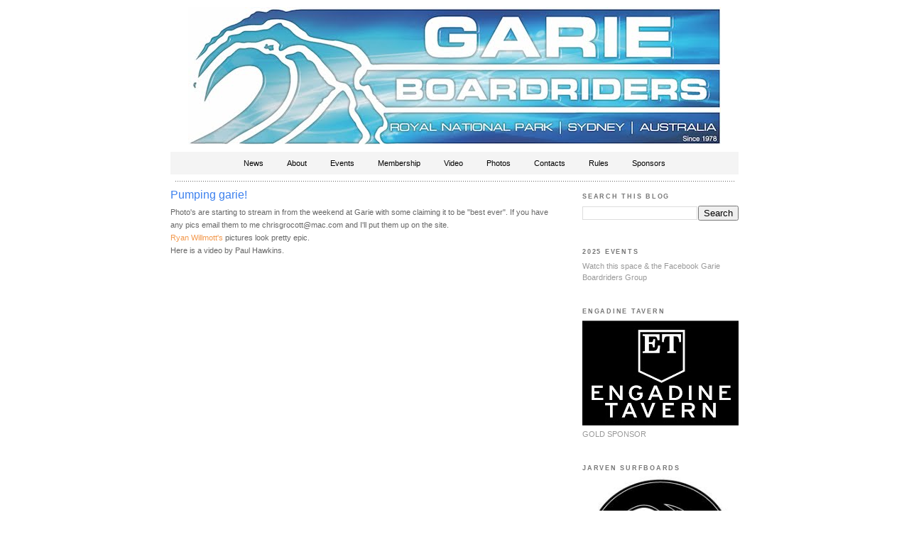

--- FILE ---
content_type: text/html; charset=UTF-8
request_url: http://www.garieboardriders.com/2011/06/pumping-garie.html
body_size: 10822
content:
<!DOCTYPE html>
<html dir='ltr' xmlns='http://www.w3.org/1999/xhtml' xmlns:b='http://www.google.com/2005/gml/b' xmlns:data='http://www.google.com/2005/gml/data' xmlns:expr='http://www.google.com/2005/gml/expr'>
<head>
<link href='https://www.blogger.com/static/v1/widgets/2944754296-widget_css_bundle.css' rel='stylesheet' type='text/css'/>
<meta content='text/html; charset=UTF-8' http-equiv='Content-Type'/>
<meta content='blogger' name='generator'/>
<link href='http://www.garieboardriders.com/favicon.ico' rel='icon' type='image/x-icon'/>
<link href='http://www.garieboardriders.com/2011/06/pumping-garie.html' rel='canonical'/>
<link rel="alternate" type="application/atom+xml" title="Garie Boardriders - Atom" href="http://www.garieboardriders.com/feeds/posts/default" />
<link rel="alternate" type="application/rss+xml" title="Garie Boardriders - RSS" href="http://www.garieboardriders.com/feeds/posts/default?alt=rss" />
<link rel="service.post" type="application/atom+xml" title="Garie Boardriders - Atom" href="https://www.blogger.com/feeds/2530305412945455132/posts/default" />

<link rel="alternate" type="application/atom+xml" title="Garie Boardriders - Atom" href="http://www.garieboardriders.com/feeds/4430432777937167080/comments/default" />
<!--Can't find substitution for tag [blog.ieCssRetrofitLinks]-->
<link href='https://i.ytimg.com/vi/Zf7XHK5Iawk/hqdefault.jpg' rel='image_src'/>
<meta content='http://www.garieboardriders.com/2011/06/pumping-garie.html' property='og:url'/>
<meta content='Pumping garie!' property='og:title'/>
<meta content='Photo&#39;s are starting to stream in from the weekend at Garie with some claiming it to be &quot;best ever&quot;. If you have any pics email them to me c...' property='og:description'/>
<meta content='https://lh3.googleusercontent.com/blogger_img_proxy/AEn0k_sul89YYCffEzeZY54NExSGgoM-dqkWOcsoJfiM7DUDtOOfesjTy6H-HHmh0D-433V4qs8FfgBOg18vloT8Yvk2XVFOptzI4i8n3J6EUGRWyBjB=w1200-h630-n-k-no-nu' property='og:image'/>
<title>Garie Boardriders: Pumping garie!</title>
<style id='page-skin-1' type='text/css'><!--
/*
-----------------------------------------------
Blogger Template Style
Name:     Minima Black
Designer: Douglas Bowman
URL:      www.stopdesign.com
Date:     26 Feb 2004
Updated by: Blogger Team
----------------------------------------------- */
#navbar-iframe {
display: none !important;
}
/* Variable definitions
====================
<Variable name="bgcolor" description="Page Background Color"
type="color" default="#000">
<Variable name="textcolor" description="Text Color"
type="color" default="#ccc">
<Variable name="linkcolor" description="Link Color"
type="color" default="#9ad">
<Variable name="pagetitlecolor" description="Blog Title Color"
type="color" default="#ccc">
<Variable name="descriptioncolor" description="Blog Description Color"
type="color" default="#777">
<Variable name="titlecolor" description="Post Title Color"
type="color" default="#ad9">
<Variable name="bordercolor" description="Border Color"
type="color" default="#333">
<Variable name="sidebarcolor" description="Sidebar Title Color"
type="color" default="#777">
<Variable name="sidebartextcolor" description="Sidebar Text Color"
type="color" default="#999">
<Variable name="visitedlinkcolor" description="Visited Link Color"
type="color" default="#a7a">
<Variable name="bodyfont" description="Text Font"
type="font" default="normal normal 100% 'Trebuchet MS',Trebuchet,Verdana,Sans-serif">
<Variable name="headerfont" description="Sidebar Title Font"
type="font"
default="normal bold 78% 'Trebuchet MS',Trebuchet,Arial,Verdana,Sans-serif">
<Variable name="pagetitlefont" description="Blog Title Font"
type="font"
default="normal bold 200% 'Trebuchet MS',Trebuchet,Verdana,Sans-serif">
<Variable name="descriptionfont" description="Blog Description Font"
type="font"
default="normal normal 78% 'Trebuchet MS', Trebuchet, Verdana, Sans-serif">
<Variable name="postfooterfont" description="Post Footer Font"
type="font"
default="normal normal 78% 'Trebuchet MS', Trebuchet, Arial, Verdana, Sans-serif">
<Variable name="startSide" description="Start side in blog language"
type="automatic" default="left">
<Variable name="endSide" description="End side in blog language"
type="automatic" default="right">
*/
/* Use this with templates/template-twocol.html */
body {
background:#ffffff;
margin:0;
color:#666666;
font: x-small "Trebuchet MS", Trebuchet, Verdana, Sans-serif;
font-size/* */:/**/small;
font-size: /**/small;
text-align: center;
}
a:link {
color:#f2984c;
text-decoration:none;
}
a:visited {
color:#aa77aa;
text-decoration:none;
}
a:hover {
color:#3D81EE;
text-decoration:underline;
}
a img {
border-width:0;
}
/* Header
-----------------------------------------------
*/
#header-wrapper {
width:800px;
margin:0 auto 10px;
border:0px solid #333333;
}
#header-inner {
background-position: center;
margin-left: auto;
margin-right: auto;
}
#header {
margin: 0px;
border: 0px solid #333333;
text-align: center;
color:#cccccc;
}
#header h1 {
margin:5px 5px 0;
padding:0px 0px .0em;
line-height:1.2em;
text-transform:uppercase;
letter-spacing:.2em;
font: italic bold 41% Courier, monospace;
}
#header a {
color:#cccccc;
text-decoration:none;
}
#header a:hover {
color:#cccccc;
}
#header .description {
margin:0 5px 5px;
padding:0 20px 15px;
max-width:700px;
text-transform:uppercase;
letter-spacing:.2em;
line-height: 1.4em;
font: normal normal 78% Arial, sans-serif;
color: #777777;
}
#header img {
margin-left: auto;
margin-right: auto;
}
/* Outer-Wrapper
----------------------------------------------- */
#outer-wrapper {
width: 800px;
margin:0 auto;
padding:10px;
text-align:left;
font: normal normal 87% Arial, sans-serif;
}
#main-wrapper {
width: 550px;
float: left;
word-wrap: break-word; /* fix for long text breaking sidebar float in IE */
overflow: hidden;     /* fix for long non-text content breaking IE sidebar float */
}
#sidebar-wrapper {
width: 220px;
float: right;
word-wrap: break-word; /* fix for long text breaking sidebar float in IE */
overflow: hidden;     /* fix for long non-text content breaking IE sidebar float */
}
/* Headings
----------------------------------------------- */
h2 {
margin:1.5em 0 .75em;
font:normal bold 78% Arial, sans-serif;
line-height: 1.4em;
text-transform:uppercase;
letter-spacing:.2em;
color:#777777;
}
/* Posts
-----------------------------------------------
*/
h2.date-header {
margin:1.5em 0 .5em;
}
.post {
margin:.5em 0 1.5em;
border-bottom:1px dotted #333333;
padding-bottom:1.5em;
}
.post h3 {
margin:.25em 0 0;
padding:0 0 4px;
font-size:140%;
font-weight:normal;
line-height:1.4em;
color:#3D81EE;
}
.post h3 a, .post h3 a:visited, .post h3 strong {
display:block;
text-decoration:none;
color:#3D81EE;
font-weight:bold;
}
.post h3 strong, .post h3 a:hover {
color:#666666;
}
.post-body {
margin:0 0 .75em;
line-height:1.6em;
}
.post-body blockquote {
line-height:1.3em;
}
.post-footer {
margin: .75em 0;
color:#777777;
text-transform:uppercase;
letter-spacing:.1em;
font: normal normal 78% Trebuchet, Trebuchet MS, Arial, sans-serif;
line-height: 1.4em;
}
.comment-link {
margin-left:.6em;
}
.post img {
padding:4px;
border:0px solid #333333;
}
.post blockquote {
margin:1em 20px;
}
.post blockquote p {
margin:.75em 0;
}
/* Comments
----------------------------------------------- */
#comments h4 {
margin:1em 0;
font-weight: bold;
line-height: 1.4em;
text-transform:uppercase;
letter-spacing:.2em;
color: #777777;
}
#comments-block {
margin:1em 0 1.5em;
line-height:1.6em;
}
#comments-block .comment-author {
margin:.5em 0;
}
#comments-block .comment-body {
margin:.25em 0 0;
}
#comments-block .comment-footer {
margin:-.25em 0 2em;
line-height: 1.4em;
text-transform:uppercase;
letter-spacing:.1em;
}
#comments-block .comment-body p {
margin:0 0 .75em;
}
.deleted-comment {
font-style:italic;
color:gray;
}
.feed-links {
clear: both;
line-height: 2.5em;
}
#blog-pager-newer-link {
float: left;
}
#blog-pager-older-link {
float: right;
}
#blog-pager {
text-align: center;
}
/* Sidebar Content
----------------------------------------------- */
.sidebar {
color: #999999;
line-height: 1.5em;
}
.sidebar ul {
list-style:none;
margin:0 0 0;
padding:0 0 0;
}
.sidebar li {
margin:0;
padding-top:0;
padding-right:0;
padding-bottom:.25em;
padding-left:15px;
text-indent:-15px;
line-height:1.5em;
}
.sidebar .widget, .main .widget {
border-bottom:0px dotted #333333;
margin:0 0 1.5em;
padding:0 0 1.5em;
}
.main .Blog {
border-bottom-width: 0;
}
/* Profile
----------------------------------------------- */
.profile-img {
float: left;
margin-top: 0;
margin-right: 5px;
margin-bottom: 5px;
margin-left: 0;
padding: 4px;
border: 0px solid #333333;
}
.profile-data {
margin:0;
text-transform:uppercase;
letter-spacing:.1em;
font: normal normal 78% Trebuchet, Trebuchet MS, Arial, sans-serif;
color: #777777;
font-weight: bold;
line-height: 1.6em;
}
.profile-datablock {
margin:.5em 0 .5em;
}
.profile-textblock {
margin: 0.5em 0;
line-height: 1.6em;
}
.profile-link {
font: normal normal 78% Trebuchet, Trebuchet MS, Arial, sans-serif;
text-transform: uppercase;
letter-spacing: .1em;
}
/* Footer
----------------------------------------------- */
#footer {
width:660px;
clear:both;
margin:0 auto;
padding-top:15px;
line-height: 1.6em;
text-transform:uppercase;
letter-spacing:.1em;
text-align: center;
}

--></style>
<link href='https://www.blogger.com/dyn-css/authorization.css?targetBlogID=2530305412945455132&amp;zx=ae1106d2-e658-45b4-ba4a-a7538a36bb36' media='none' onload='if(media!=&#39;all&#39;)media=&#39;all&#39;' rel='stylesheet'/><noscript><link href='https://www.blogger.com/dyn-css/authorization.css?targetBlogID=2530305412945455132&amp;zx=ae1106d2-e658-45b4-ba4a-a7538a36bb36' rel='stylesheet'/></noscript>
<meta name='google-adsense-platform-account' content='ca-host-pub-1556223355139109'/>
<meta name='google-adsense-platform-domain' content='blogspot.com'/>

</head>
<body>
<div class='navbar section' id='navbar'><div class='widget Navbar' data-version='1' id='Navbar1'><script type="text/javascript">
    function setAttributeOnload(object, attribute, val) {
      if(window.addEventListener) {
        window.addEventListener('load',
          function(){ object[attribute] = val; }, false);
      } else {
        window.attachEvent('onload', function(){ object[attribute] = val; });
      }
    }
  </script>
<div id="navbar-iframe-container"></div>
<script type="text/javascript" src="https://apis.google.com/js/platform.js"></script>
<script type="text/javascript">
      gapi.load("gapi.iframes:gapi.iframes.style.bubble", function() {
        if (gapi.iframes && gapi.iframes.getContext) {
          gapi.iframes.getContext().openChild({
              url: 'https://www.blogger.com/navbar/2530305412945455132?po\x3d4430432777937167080\x26origin\x3dhttp://www.garieboardriders.com',
              where: document.getElementById("navbar-iframe-container"),
              id: "navbar-iframe"
          });
        }
      });
    </script><script type="text/javascript">
(function() {
var script = document.createElement('script');
script.type = 'text/javascript';
script.src = '//pagead2.googlesyndication.com/pagead/js/google_top_exp.js';
var head = document.getElementsByTagName('head')[0];
if (head) {
head.appendChild(script);
}})();
</script>
</div></div>
<div id='outer-wrapper'><div id='wrap2'>
<!-- skip links for text browsers -->
<span id='skiplinks' style='display:none;'>
<a href='#main'>skip to main </a> |
      <a href='#sidebar'>skip to sidebar</a>
</span>
<div id='header-wrapper'>
<div class='header section' id='header'><div class='widget Header' data-version='1' id='Header1'>
<div id='header-inner'>
<a href='http://www.garieboardriders.com/' style='display: block'>
<img alt='Garie Boardriders' height='194px; ' id='Header1_headerimg' src='https://blogger.googleusercontent.com/img/b/R29vZ2xl/AVvXsEjyLUNWbSnWUHO-jf2FBXzqc4Cq5MRrNH8ZM9nybw4YHjx5QhXLceAon7A0VEpHZMzsHcbG3F34FJgVTQOR3Rqia1U179TXdXxXESa9jLw9df_2G-_T-XDWfEJLQZvfO8HL16Ad93A6HyA/s750/Garie+Boardriders+Formal+Logo+-+Ocean+750+wide.jpeg' style='display: block' width='750px; '/>
</a>
</div>
</div></div>
</div>
<div id='content-wrapper'>
<div id='crosscol-wrapper' style='text-align:center'>
<div class='crosscol section' id='crosscol'><div class='widget HTML' data-version='1' id='HTML4'>
<div class='widget-content'>
<div style="text-align: center; background-color: #f4f4f4; padding: 10px;">
  <a href="http://www.garieboardriders.com" style="text-decoration: none; color: #000; margin: 0 15px;">News</a>
  <a href="http://www.garieboardriders.com/p/about_27.html" style="text-decoration: none; color: #000; margin: 0 15px;">About</a>
  <a href="http://www.garieboardriders.com/p/events.html" style="text-decoration: none; color: #000; margin: 0 15px;">Events</a>
  <a href="http://www.garieboardriders.com/p/membership.html" style="text-decoration: none; color: #000; margin: 0 15px;">Membership</a>
  <a href="http://www.garieboardriders.com/p/video.html" style="text-decoration: none; color: #000; margin: 0 15px;">Video</a>
  <a href="http://www.garieboardriders.com/p/photos.html" style="text-decoration: none; color: #000; margin: 0 15px;">Photos</a>
  <a href="http://www.garieboardriders.com/p/contacts.html" style="text-decoration: none; color: #000; margin: 0 15px;">Contacts</a>
 <a href="http://www.garieboardriders.com/p/rules.html" style="text-decoration: none; color: #000; margin: 0 15px;">Rules</a>
  <a href="http://www.garieboardriders.com/p/sponsors.html" style="text-decoration: none; color: #000; margin: 0 15px;">Sponsors</a>
</div>
.......................................................................................................................................................................................................................................................................
</div>
<div class='clear'></div>
</div></div>
</div>
<div id='main-wrapper'>
<div class='main section' id='main'><div class='widget Blog' data-version='1' id='Blog1'>
<div class='blog-posts hfeed'>

          <div class="date-outer">
        

          <div class="date-posts">
        
<div class='post-outer'>
<div class='post hentry'>
<a name='4430432777937167080'></a>
<h3 class='post-title entry-title'>
Pumping garie!
</h3>
<div class='post-header'>
<div class='post-header-line-1'></div>
</div>
<div class='post-body entry-content'>
Photo's are starting to stream in from the weekend at Garie with some claiming it to be "best ever". If you have any pics email them to me chrisgrocott@mac.com and I'll put them up on the site.<br /><a href="http://ryanwillmottphotography.com/blog/">Ryan Willmott's</a> pictures look pretty epic.<br />Here is a video by Paul Hawkins.<br /><iframe width="425" height="349" src="http://www.youtube.com/embed/Zf7XHK5Iawk" frameborder="0" allowfullscreen></iframe>
<div><iframe allowTransparency='true' frameborder='0' scrolling='no' src='http://www.facebook.com/plugins/like.php?href=http://www.garieboardriders.com/2011/06/pumping-garie.html&layout=button_count&show_faces=false&width=100&action=like&font=arial&colorscheme=light' style='border:none; overflow:hidden; width:75px; height:40px;'></iframe></div>
<div class='post-share-buttons'>
<a class='goog-inline-block share-button sb-email' href='https://www.blogger.com/share-post.g?blogID=2530305412945455132&postID=4430432777937167080&target=email' target='_blank' title='Email This'><span class='share-button-link-text'>Email This</span></a><a class='goog-inline-block share-button sb-blog' href='https://www.blogger.com/share-post.g?blogID=2530305412945455132&postID=4430432777937167080&target=blog' onclick='window.open(this.href, "_blank", "height=270,width=475"); return false;' target='_blank' title='BlogThis!'><span class='share-button-link-text'>BlogThis!</span></a><a class='goog-inline-block share-button sb-twitter' href='https://www.blogger.com/share-post.g?blogID=2530305412945455132&postID=4430432777937167080&target=twitter' target='_blank' title='Share to X'><span class='share-button-link-text'>Share to X</span></a><a class='goog-inline-block share-button sb-facebook' href='https://www.blogger.com/share-post.g?blogID=2530305412945455132&postID=4430432777937167080&target=facebook' onclick='window.open(this.href, "_blank", "height=430,width=640"); return false;' target='_blank' title='Share to Facebook'><span class='share-button-link-text'>Share to Facebook</span></a><a class='goog-inline-block share-button sb-pinterest' href='https://www.blogger.com/share-post.g?blogID=2530305412945455132&postID=4430432777937167080&target=pinterest' target='_blank' title='Share to Pinterest'><span class='share-button-link-text'>Share to Pinterest</span></a>
</div>
<div style='clear: both;'></div>
</div>
<div class='post-footer'>
<div class='post-footer-line post-footer-line-1'><span class='post-comment-link'>
</span>
<span class='post-icons'>
<span class='item-action'>
<a href='https://www.blogger.com/email-post/2530305412945455132/4430432777937167080' title='Email Post'>
<img alt='' class='icon-action' height='13' src='http://img1.blogblog.com/img/icon18_email.gif' width='18'/>
</a>
</span>
</span>
<span class='post-backlinks post-comment-link'>
</span>
</div>
<div class='post-footer-line post-footer-line-2'></div>
<div class='post-footer-line post-footer-line-3'></div>
</div>
</div>
<div class='comments' id='comments'>
<a name='comments'></a>
<h4>No comments:</h4>
<div id='Blog1_comments-block-wrapper'>
<dl class='' id='comments-block'>
</dl>
</div>
<p class='comment-footer'>
<a href='https://www.blogger.com/comment/fullpage/post/2530305412945455132/4430432777937167080' onclick='javascript:window.open(this.href, "bloggerPopup", "toolbar=0,location=0,statusbar=1,menubar=0,scrollbars=yes,width=640,height=500"); return false;'>Post a Comment</a>
</p>
</div>
</div>

        </div></div>
      
</div>
<div class='blog-pager' id='blog-pager'>
<span id='blog-pager-newer-link'>
<a class='blog-pager-newer-link' href='http://www.garieboardriders.com/2011/06/super-saturday-4th-june-2011.html' id='Blog1_blog-pager-newer-link' title='Newer Post'>Newer Post</a>
</span>
<span id='blog-pager-older-link'>
<a class='blog-pager-older-link' href='http://www.garieboardriders.com/2010/08/garie-boardriders-rod-morgan-wins.html' id='Blog1_blog-pager-older-link' title='Older Post'>Older Post</a>
</span>
<a class='home-link' href='http://www.garieboardriders.com/'>Home</a>
</div>
<div class='clear'></div>
<div class='post-feeds'>
<div class='feed-links'>
Subscribe to:
<a class='feed-link' href='http://www.garieboardriders.com/feeds/4430432777937167080/comments/default' target='_blank' type='application/atom+xml'>Post Comments (Atom)</a>
</div>
</div>
</div></div>
</div>
<div id='sidebar-wrapper'>
<div class='sidebar section' id='sidebar'><div class='widget BlogSearch' data-version='1' id='BlogSearch1'>
<h2 class='title'>Search This Blog</h2>
<div class='widget-content'>
<div id='BlogSearch1_form'>
<form action='http://www.garieboardriders.com/search' class='gsc-search-box' target='_top'>
<table cellpadding='0' cellspacing='0' class='gsc-search-box'>
<tbody>
<tr>
<td class='gsc-input'>
<input autocomplete='off' class='gsc-input' name='q' size='10' title='search' type='text' value=''/>
</td>
<td class='gsc-search-button'>
<input class='gsc-search-button' title='search' type='submit' value='Search'/>
</td>
</tr>
</tbody>
</table>
</form>
</div>
</div>
<div class='clear'></div>
</div><div class='widget Text' data-version='1' id='Text2'>
<h2 class='title'>2025 Events</h2>
<div class='widget-content'>
Watch this space & the Facebook Garie Boardriders Group
</div>
<div class='clear'></div>
</div><div class='widget Image' data-version='1' id='Image12'>
<h2>Engadine Tavern</h2>
<div class='widget-content'>
<a href='https://www.engadinetavern.com.au'>
<img alt='Engadine Tavern' height='148' id='Image12_img' src='https://blogger.googleusercontent.com/img/b/R29vZ2xl/AVvXsEgYwZsOBDU6uFzOdJGWJez7RbuiWNvxJQpHSjCFnro8zpQ-ahcaqR1HzqvDlEimTZOoXudfUPAaGKFQ__PkP3XKnbcQneVmM-Y9p-WBBM3PdiANLOjmVbSW_i1MEifv53MR9MBO86U-U4c/s220/ET+Logo+on+black.jpg' width='220'/>
</a>
<br/>
<span class='caption'>GOLD SPONSOR</span>
</div>
<div class='clear'></div>
</div><div class='widget Image' data-version='1' id='Image14'>
<h2>Jarven Surfboards</h2>
<div class='widget-content'>
<img alt='Jarven Surfboards' height='310' id='Image14_img' src='https://blogger.googleusercontent.com/img/b/R29vZ2xl/AVvXsEinXnvFq55CCptAZARbIa8lEPPu1POa0i61b0KPFE5hh2rcYUlqvW9-uupF1TlRGG890mm-Pm9dDgMXEuphiZ2iD7D6rmwDytCyW-f-gIYB-TEwTjSUCcc0BVLd91TwQTbX5SMSETz4T-s/s1600/2.+JARVEN+Custom-Surfboards+-+White-Background.jpg' width='220'/>
<br/>
</div>
<div class='clear'></div>
</div><div class='widget Image' data-version='1' id='Image7'>
<h2>Surf Trading Company</h2>
<div class='widget-content'>
<a href='http://www.surftradingcompany.com/'>
<img alt='Surf Trading Company' height='391' id='Image7_img' src='https://blogger.googleusercontent.com/img/b/R29vZ2xl/AVvXsEjo9tqo6hbTRrWn5cdiFEvmPtLozbU3LFjz4uT4y5rb98MUbUsMwKV-1srrEI168euclp_wn1NEO6XFLAaD2vrBZWm0uPirpngseFIzKO3OcqTgXaNKpxJC_FaqNhlm670alnEM7ARdalk/s391/stc.jpg' width='220'/>
</a>
<br/>
</div>
<div class='clear'></div>
</div><div class='widget Image' data-version='1' id='Image5'>
<h2>GECKO</h2>
<div class='widget-content'>
<a href='https://geckoprojects.net.au/'>
<img alt='GECKO' height='54' id='Image5_img' src='https://blogger.googleusercontent.com/img/b/R29vZ2xl/AVvXsEjpacpoipfZ0NFvYd5zvJ7Nt-ySgNsD68sMc2Ek216hmBzkZnViY-DZSJT2qvGbdZbxBEJ0CqQphExPdNH8c0IpXP_OHwmqpZqnNcxEzjNVitY5h_gvCSHmb55xb27svdrGLdeytTafC38/s220/Gecko.gif' width='220'/>
</a>
<br/>
</div>
<div class='clear'></div>
</div><div class='widget Image' data-version='1' id='Image3'>
<h2>GECKO Bar</h2>
<div class='widget-content'>
<a href='https://geckoprojects.net.au/'>
<img alt='GECKO Bar' height='37' id='Image3_img' src='https://blogger.googleusercontent.com/img/b/R29vZ2xl/AVvXsEiiiIVd4vz8mpkLJbP46aejwD7DTtzLNA88X-_osKlbr0nLamcPicp6VecEc7qMgBHpHwFuPOBsRJULrECpLUiTfVhyphenhyphenSs1uIGjVJvhj6owzVip6of91BvvkgGKnLUgj0_k1QIPYxYeLTSY/s220/Gecko.tiff' width='220'/>
</a>
<br/>
</div>
<div class='clear'></div>
</div><div class='widget Image' data-version='1' id='Image6'>
<h2>Carve</h2>
<div class='widget-content'>
<a href='http://www.carve.com.au/'>
<img alt='Carve' height='170' id='Image6_img' src='https://blogger.googleusercontent.com/img/b/R29vZ2xl/AVvXsEiimNjIkFzJzWooMM7RJWoBHrh-nftROf6Om4N6-dU3oices8znXDYaT5G2W7rRakc7wZ5CC7jjx9HmY3Gwf0R3SSJVacAlMXHPtLtpRs-tikGmogVLrmaShtvZK6ouvQBaTWjlVZhAO_M/s1600/CARVE_BLACK.jpg' width='220'/>
</a>
<br/>
</div>
<div class='clear'></div>
</div><div class='widget Image' data-version='1' id='Image10'>
<h2>Mercy Huts</h2>
<div class='widget-content'>
<a href='https://www.facebook.com/mercyhutsindonesia/'>
<img alt='Mercy Huts' height='202' id='Image10_img' src='https://blogger.googleusercontent.com/img/b/R29vZ2xl/AVvXsEhRZRYQq4-7622YvVpMGgvZgnio6ZzgRmNcYjbyq51xM5qP3UXp90cv2tObzPT3oCsbH1d4IpEoIQJrgAF_XX6AnNSMdrpBwCMrbR2oP1aF1d-dThs1rsXgZRPCAhlcw0bkt3AGfzIDbyA/s1600/10394604_706923742724094_4456926476068906763_n.jpg' width='220'/>
</a>
<br/>
</div>
<div class='clear'></div>
</div><div class='widget Image' data-version='1' id='Image13'>
<h2>Beachwheels Australia</h2>
<div class='widget-content'>
<a href='https://beachwheelsaustralia.com'>
<img alt='Beachwheels Australia' height='39' id='Image13_img' src='https://blogger.googleusercontent.com/img/b/R29vZ2xl/AVvXsEjIHPz5E0YtpKCzjwkdVWx9cyHaOOUEsc1Sp9vRCS0Upt0fUYUFotkT7BWdfAcmoqJySI3z-vKXGuo2aUU3zog7wFPxCyoS_wLYWeVIAg6a2Tk5KKyCXvD_rtoXgwph3IRxDdz0NVqj5h8/s220/Beachwheels+Australia+Colour.png' width='220'/>
</a>
<br/>
</div>
<div class='clear'></div>
</div><div class='widget Image' data-version='1' id='Image8'>
<h2>OZtrail</h2>
<div class='widget-content'>
<a href='http://www.oztrail.com.au'>
<img alt='OZtrail' height='53' id='Image8_img' src='https://blogger.googleusercontent.com/img/b/R29vZ2xl/AVvXsEg3DZ056GjYfOpcRBi9I0CwKB8X1Yvo1nezwpkMxq1Nb8elERQr5JlkRzdDOFNgzalJW8jQ00q1LMNM9OKVR2KHuXqneFr2Gmy4cMdtUYDVxSET9GyZCogpo1I1y243RoGVl3uMsl0ag_g/s1600/logo.png' width='220'/>
</a>
<br/>
</div>
<div class='clear'></div>
</div><div class='widget Image' data-version='1' id='Image9'>
<h2>Shane Simpson Construction</h2>
<div class='widget-content'>
<a href='https://www.instagram.com/shane_simpson_construction/?hl=en'>
<img alt='Shane Simpson Construction' height='157' id='Image9_img' src='https://blogger.googleusercontent.com/img/b/R29vZ2xl/AVvXsEiKqckb4M6SXyts0km978q215vY3Jl2sDzc5-f4kDqsx-rimtxSEu_7Fm5xbWy5snf0YIYkoAmwCXQlpXjphNzl-805Qi5P6HB0hqLXDyT1GTASFsKBYFxP6XdgnLgqRLj_aiSGGCfrmik/s1600/2019+-+Shane+Simpson+Constructions+-+Black.png' width='220'/>
</a>
<br/>
</div>
<div class='clear'></div>
</div><div class='widget Image' data-version='1' id='Image11'>
<h2>Triple Bull</h2>
<div class='widget-content'>
<a href='https://www.facebook.com/Triple-Bull-Cronulla-1578304842428611/'>
<img alt='Triple Bull' height='204' id='Image11_img' src='https://blogger.googleusercontent.com/img/b/R29vZ2xl/AVvXsEiL6eXgFOgagQ9LiI36yL1LNs6Pn2HQIOgBaHglnDtNut2WPp04dreTW5aWudkUibRZWeThTXtoFXEhPOhh_E5nhD9EiDso1o_cvEFioI7RRY5rtK1rRoLPoWu-JCbWgRnM0EpyfzQ0iA0/s1600/Triple-Bull+B%2526W.png' width='220'/>
</a>
<br/>
</div>
<div class='clear'></div>
</div><div class='widget Image' data-version='1' id='Image4'>
<h2>Sic Surf</h2>
<div class='widget-content'>
<img alt='Sic Surf' height='218' id='Image4_img' src='https://blogger.googleusercontent.com/img/b/R29vZ2xl/AVvXsEjJf_UlporobiT5Y8JTuShG7aW4pG-q4pCFMT0rfJLm8v00KmavI03zBaJ8WtRG-bpcD8u1TifkyvMOD5Z328KWs0MW2oEkBoGSnapKKRBvkLdagaaqBSbNfvYFNwETWDuShsERSSK6XHY/s1600/Sic+Surf.gif' width='220'/>
<br/>
</div>
<div class='clear'></div>
</div><div class='widget Image' data-version='1' id='Image1'>
<h2>Phantom Engineering</h2>
<div class='widget-content'>
<img alt='Phantom Engineering' height='180' id='Image1_img' src='https://blogger.googleusercontent.com/img/b/R29vZ2xl/AVvXsEj-VoZkY-UR5TKuBUtdgXlL5xmfU-UovtoObKlAI6H5fL7O3ttRXDXU-oVLCtuXe31eiMGhh11om1Q5HGVTb9kw0Pomz2FFCHFC9cias20WSyeUCbDx0mszumKk9aufrgPOla0KE7OAC84/s1600/Phantom+Enginreeing.jpg' width='220'/>
<br/>
</div>
<div class='clear'></div>
</div><div class='widget Image' data-version='1' id='Image2'>
<h2>Skicky Bumps</h2>
<div class='widget-content'>
<a href='https://stickybumps.com'>
<img alt='Skicky Bumps' height='91' id='Image2_img' src='https://blogger.googleusercontent.com/img/b/R29vZ2xl/AVvXsEhBpoU82IL4BavDz4JVTGNAVqI45R45PL2GlGm6YFhWH8FvPLA4kOf4pjeVQZQgxLByQ0DM8eJ2Vxe-13nYXxYX6f9DskOb9hHju7XQmfQz-anB3iXKtH9M5AUOtCuzsyTZpEEm2Pl3iXQ/s1600/Sticky-Bumps_Logo.jpg' width='220'/>
</a>
<br/>
</div>
<div class='clear'></div>
</div><div class='widget Attribution' data-version='1' id='Attribution1'>
<div class='widget-content' style='text-align: center;'>
&#169; Garie Boardriders Inc.. Powered by <a href='https://www.blogger.com' target='_blank'>Blogger</a>.
</div>
<div class='clear'></div>
</div></div>
</div>
<!-- spacer for skins that want sidebar and main to be the same height-->
<div class='clear'>&#160;</div>
</div>
<!-- end content-wrapper -->
<div id='footer-wrapper'>
<div class='footer section' id='footer'><div class='widget Followers' data-version='1' id='Followers1'>
<h2 class='title'>Followers</h2>
<div class='widget-content'>
<div id='Followers1-wrapper'>
<div style='margin-right:2px;'>
<div><script type="text/javascript" src="https://apis.google.com/js/platform.js"></script>
<div id="followers-iframe-container"></div>
<script type="text/javascript">
    window.followersIframe = null;
    function followersIframeOpen(url) {
      gapi.load("gapi.iframes", function() {
        if (gapi.iframes && gapi.iframes.getContext) {
          window.followersIframe = gapi.iframes.getContext().openChild({
            url: url,
            where: document.getElementById("followers-iframe-container"),
            messageHandlersFilter: gapi.iframes.CROSS_ORIGIN_IFRAMES_FILTER,
            messageHandlers: {
              '_ready': function(obj) {
                window.followersIframe.getIframeEl().height = obj.height;
              },
              'reset': function() {
                window.followersIframe.close();
                followersIframeOpen("https://www.blogger.com/followers/frame/2530305412945455132?colors\x3dCgcjMDAwMDAwEgt0cmFuc3BhcmVudBoHIzk5OTk5OSIHI2YyOTg0YyoLdHJhbnNwYXJlbnQyByM2NjY2NjY6ByMwMDAwMDBCByMwMDAwOTlKByMwMDAwMDBSByMwMDAwOTlaC3RyYW5zcGFyZW50\x26pageSize\x3d21\x26hl\x3den-GB\x26origin\x3dhttp://www.garieboardriders.com");
              },
              'open': function(url) {
                window.followersIframe.close();
                followersIframeOpen(url);
              }
            }
          });
        }
      });
    }
    followersIframeOpen("https://www.blogger.com/followers/frame/2530305412945455132?colors\x3dCgcjMDAwMDAwEgt0cmFuc3BhcmVudBoHIzk5OTk5OSIHI2YyOTg0YyoLdHJhbnNwYXJlbnQyByM2NjY2NjY6ByMwMDAwMDBCByMwMDAwOTlKByMwMDAwMDBSByMwMDAwOTlaC3RyYW5zcGFyZW50\x26pageSize\x3d21\x26hl\x3den-GB\x26origin\x3dhttp://www.garieboardriders.com");
  </script></div>
</div>
</div>
<div class='clear'></div>
</div>
</div><div class='widget Stats' data-version='1' id='Stats1'>
<h2>Page Views</h2>
<div class='widget-content'>
<div id='Stats1_content' style='display: none;'>
<script src='https://www.gstatic.com/charts/loader.js' type='text/javascript'></script>
<span id='Stats1_sparklinespan' style='display:inline-block; width:75px; height:30px'></span>
<span class='counter-wrapper text-counter-wrapper' id='Stats1_totalCount'>
</span>
<div class='clear'></div>
</div>
</div>
</div></div>
</div>
</div></div>
<!-- end outer-wrapper -->

<script type="text/javascript" src="https://www.blogger.com/static/v1/widgets/2028843038-widgets.js"></script>
<script type='text/javascript'>
window['__wavt'] = 'AOuZoY6qn7xJ8KmvoxLtCwS9wecKsreTvg:1769535290042';_WidgetManager._Init('//www.blogger.com/rearrange?blogID\x3d2530305412945455132','//www.garieboardriders.com/2011/06/pumping-garie.html','2530305412945455132');
_WidgetManager._SetDataContext([{'name': 'blog', 'data': {'blogId': '2530305412945455132', 'title': 'Garie Boardriders', 'url': 'http://www.garieboardriders.com/2011/06/pumping-garie.html', 'canonicalUrl': 'http://www.garieboardriders.com/2011/06/pumping-garie.html', 'homepageUrl': 'http://www.garieboardriders.com/', 'searchUrl': 'http://www.garieboardriders.com/search', 'canonicalHomepageUrl': 'http://www.garieboardriders.com/', 'blogspotFaviconUrl': 'http://www.garieboardriders.com/favicon.ico', 'bloggerUrl': 'https://www.blogger.com', 'hasCustomDomain': true, 'httpsEnabled': false, 'enabledCommentProfileImages': false, 'gPlusViewType': 'FILTERED_POSTMOD', 'adultContent': false, 'analyticsAccountNumber': '', 'encoding': 'UTF-8', 'locale': 'en-GB', 'localeUnderscoreDelimited': 'en_gb', 'languageDirection': 'ltr', 'isPrivate': false, 'isMobile': false, 'isMobileRequest': false, 'mobileClass': '', 'isPrivateBlog': false, 'isDynamicViewsAvailable': true, 'feedLinks': '\x3clink rel\x3d\x22alternate\x22 type\x3d\x22application/atom+xml\x22 title\x3d\x22Garie Boardriders - Atom\x22 href\x3d\x22http://www.garieboardriders.com/feeds/posts/default\x22 /\x3e\n\x3clink rel\x3d\x22alternate\x22 type\x3d\x22application/rss+xml\x22 title\x3d\x22Garie Boardriders - RSS\x22 href\x3d\x22http://www.garieboardriders.com/feeds/posts/default?alt\x3drss\x22 /\x3e\n\x3clink rel\x3d\x22service.post\x22 type\x3d\x22application/atom+xml\x22 title\x3d\x22Garie Boardriders - Atom\x22 href\x3d\x22https://www.blogger.com/feeds/2530305412945455132/posts/default\x22 /\x3e\n\n\x3clink rel\x3d\x22alternate\x22 type\x3d\x22application/atom+xml\x22 title\x3d\x22Garie Boardriders - Atom\x22 href\x3d\x22http://www.garieboardriders.com/feeds/4430432777937167080/comments/default\x22 /\x3e\n', 'meTag': '', 'adsenseHostId': 'ca-host-pub-1556223355139109', 'adsenseHasAds': false, 'adsenseAutoAds': false, 'boqCommentIframeForm': true, 'loginRedirectParam': '', 'view': '', 'dynamicViewsCommentsSrc': '//www.blogblog.com/dynamicviews/4224c15c4e7c9321/js/comments.js', 'dynamicViewsScriptSrc': '//www.blogblog.com/dynamicviews/6e0d22adcfa5abea', 'plusOneApiSrc': 'https://apis.google.com/js/platform.js', 'disableGComments': true, 'interstitialAccepted': false, 'sharing': {'platforms': [{'name': 'Get link', 'key': 'link', 'shareMessage': 'Get link', 'target': ''}, {'name': 'Facebook', 'key': 'facebook', 'shareMessage': 'Share to Facebook', 'target': 'facebook'}, {'name': 'BlogThis!', 'key': 'blogThis', 'shareMessage': 'BlogThis!', 'target': 'blog'}, {'name': 'X', 'key': 'twitter', 'shareMessage': 'Share to X', 'target': 'twitter'}, {'name': 'Pinterest', 'key': 'pinterest', 'shareMessage': 'Share to Pinterest', 'target': 'pinterest'}, {'name': 'Email', 'key': 'email', 'shareMessage': 'Email', 'target': 'email'}], 'disableGooglePlus': true, 'googlePlusShareButtonWidth': 0, 'googlePlusBootstrap': '\x3cscript type\x3d\x22text/javascript\x22\x3ewindow.___gcfg \x3d {\x27lang\x27: \x27en_GB\x27};\x3c/script\x3e'}, 'hasCustomJumpLinkMessage': false, 'jumpLinkMessage': 'Read more', 'pageType': 'item', 'postId': '4430432777937167080', 'postImageThumbnailUrl': 'https://i.ytimg.com/vi/Zf7XHK5Iawk/default.jpg', 'postImageUrl': 'https://i.ytimg.com/vi/Zf7XHK5Iawk/hqdefault.jpg', 'pageName': 'Pumping garie!', 'pageTitle': 'Garie Boardriders: Pumping garie!'}}, {'name': 'features', 'data': {}}, {'name': 'messages', 'data': {'edit': 'Edit', 'linkCopiedToClipboard': 'Link copied to clipboard', 'ok': 'Ok', 'postLink': 'Post link'}}, {'name': 'template', 'data': {'name': 'custom', 'localizedName': 'Custom', 'isResponsive': false, 'isAlternateRendering': false, 'isCustom': true}}, {'name': 'view', 'data': {'classic': {'name': 'classic', 'url': '?view\x3dclassic'}, 'flipcard': {'name': 'flipcard', 'url': '?view\x3dflipcard'}, 'magazine': {'name': 'magazine', 'url': '?view\x3dmagazine'}, 'mosaic': {'name': 'mosaic', 'url': '?view\x3dmosaic'}, 'sidebar': {'name': 'sidebar', 'url': '?view\x3dsidebar'}, 'snapshot': {'name': 'snapshot', 'url': '?view\x3dsnapshot'}, 'timeslide': {'name': 'timeslide', 'url': '?view\x3dtimeslide'}, 'isMobile': false, 'title': 'Pumping garie!', 'description': 'Photo\x27s are starting to stream in from the weekend at Garie with some claiming it to be \x22best ever\x22. If you have any pics email them to me c...', 'featuredImage': 'https://lh3.googleusercontent.com/blogger_img_proxy/AEn0k_sul89YYCffEzeZY54NExSGgoM-dqkWOcsoJfiM7DUDtOOfesjTy6H-HHmh0D-433V4qs8FfgBOg18vloT8Yvk2XVFOptzI4i8n3J6EUGRWyBjB', 'url': 'http://www.garieboardriders.com/2011/06/pumping-garie.html', 'type': 'item', 'isSingleItem': true, 'isMultipleItems': false, 'isError': false, 'isPage': false, 'isPost': true, 'isHomepage': false, 'isArchive': false, 'isLabelSearch': false, 'postId': 4430432777937167080}}]);
_WidgetManager._RegisterWidget('_NavbarView', new _WidgetInfo('Navbar1', 'navbar', document.getElementById('Navbar1'), {}, 'displayModeFull'));
_WidgetManager._RegisterWidget('_HeaderView', new _WidgetInfo('Header1', 'header', document.getElementById('Header1'), {}, 'displayModeFull'));
_WidgetManager._RegisterWidget('_HTMLView', new _WidgetInfo('HTML4', 'crosscol', document.getElementById('HTML4'), {}, 'displayModeFull'));
_WidgetManager._RegisterWidget('_BlogView', new _WidgetInfo('Blog1', 'main', document.getElementById('Blog1'), {'cmtInteractionsEnabled': false, 'lightboxEnabled': true, 'lightboxModuleUrl': 'https://www.blogger.com/static/v1/jsbin/1887219187-lbx__en_gb.js', 'lightboxCssUrl': 'https://www.blogger.com/static/v1/v-css/828616780-lightbox_bundle.css'}, 'displayModeFull'));
_WidgetManager._RegisterWidget('_BlogSearchView', new _WidgetInfo('BlogSearch1', 'sidebar', document.getElementById('BlogSearch1'), {}, 'displayModeFull'));
_WidgetManager._RegisterWidget('_TextView', new _WidgetInfo('Text2', 'sidebar', document.getElementById('Text2'), {}, 'displayModeFull'));
_WidgetManager._RegisterWidget('_ImageView', new _WidgetInfo('Image12', 'sidebar', document.getElementById('Image12'), {'resize': true}, 'displayModeFull'));
_WidgetManager._RegisterWidget('_ImageView', new _WidgetInfo('Image14', 'sidebar', document.getElementById('Image14'), {'resize': true}, 'displayModeFull'));
_WidgetManager._RegisterWidget('_ImageView', new _WidgetInfo('Image7', 'sidebar', document.getElementById('Image7'), {'resize': false}, 'displayModeFull'));
_WidgetManager._RegisterWidget('_ImageView', new _WidgetInfo('Image5', 'sidebar', document.getElementById('Image5'), {'resize': true}, 'displayModeFull'));
_WidgetManager._RegisterWidget('_ImageView', new _WidgetInfo('Image3', 'sidebar', document.getElementById('Image3'), {'resize': true}, 'displayModeFull'));
_WidgetManager._RegisterWidget('_ImageView', new _WidgetInfo('Image6', 'sidebar', document.getElementById('Image6'), {'resize': true}, 'displayModeFull'));
_WidgetManager._RegisterWidget('_ImageView', new _WidgetInfo('Image10', 'sidebar', document.getElementById('Image10'), {'resize': true}, 'displayModeFull'));
_WidgetManager._RegisterWidget('_ImageView', new _WidgetInfo('Image13', 'sidebar', document.getElementById('Image13'), {'resize': true}, 'displayModeFull'));
_WidgetManager._RegisterWidget('_ImageView', new _WidgetInfo('Image8', 'sidebar', document.getElementById('Image8'), {'resize': true}, 'displayModeFull'));
_WidgetManager._RegisterWidget('_ImageView', new _WidgetInfo('Image9', 'sidebar', document.getElementById('Image9'), {'resize': true}, 'displayModeFull'));
_WidgetManager._RegisterWidget('_ImageView', new _WidgetInfo('Image11', 'sidebar', document.getElementById('Image11'), {'resize': true}, 'displayModeFull'));
_WidgetManager._RegisterWidget('_ImageView', new _WidgetInfo('Image4', 'sidebar', document.getElementById('Image4'), {'resize': true}, 'displayModeFull'));
_WidgetManager._RegisterWidget('_ImageView', new _WidgetInfo('Image1', 'sidebar', document.getElementById('Image1'), {'resize': true}, 'displayModeFull'));
_WidgetManager._RegisterWidget('_ImageView', new _WidgetInfo('Image2', 'sidebar', document.getElementById('Image2'), {'resize': true}, 'displayModeFull'));
_WidgetManager._RegisterWidget('_AttributionView', new _WidgetInfo('Attribution1', 'sidebar', document.getElementById('Attribution1'), {}, 'displayModeFull'));
_WidgetManager._RegisterWidget('_FollowersView', new _WidgetInfo('Followers1', 'footer', document.getElementById('Followers1'), {}, 'displayModeFull'));
_WidgetManager._RegisterWidget('_StatsView', new _WidgetInfo('Stats1', 'footer', document.getElementById('Stats1'), {'title': 'Page Views', 'showGraphicalCounter': false, 'showAnimatedCounter': false, 'showSparkline': true, 'statsUrl': '//www.garieboardriders.com/b/stats?style\x3dBLACK_TRANSPARENT\x26timeRange\x3dALL_TIME\x26token\x3dAPq4FmA8py_bZFRJlOzc1Fki7pBc1e2zgBLvF2mXYUkRGttVTNEFZ3NgsMbiNm5g9Pvm5VTlqvuXzL4OcYEtT8YBkBMNe0RI-A'}, 'displayModeFull'));
</script>
</body>
</html>

--- FILE ---
content_type: text/html; charset=UTF-8
request_url: http://www.garieboardriders.com/b/stats?style=BLACK_TRANSPARENT&timeRange=ALL_TIME&token=APq4FmA8py_bZFRJlOzc1Fki7pBc1e2zgBLvF2mXYUkRGttVTNEFZ3NgsMbiNm5g9Pvm5VTlqvuXzL4OcYEtT8YBkBMNe0RI-A
body_size: 269
content:
{"total":163558,"sparklineOptions":{"backgroundColor":{"fillOpacity":0.1,"fill":"#000000"},"series":[{"areaOpacity":0.3,"color":"#202020"}]},"sparklineData":[[0,40],[1,49],[2,29],[3,44],[4,78],[5,93],[6,92],[7,98],[8,57],[9,65],[10,28],[11,19],[12,21],[13,14],[14,31],[15,18],[16,22],[17,32],[18,72],[19,92],[20,94],[21,71],[22,13],[23,28],[24,20],[25,17],[26,44],[27,19],[28,20],[29,16]],"nextTickMs":3600000}